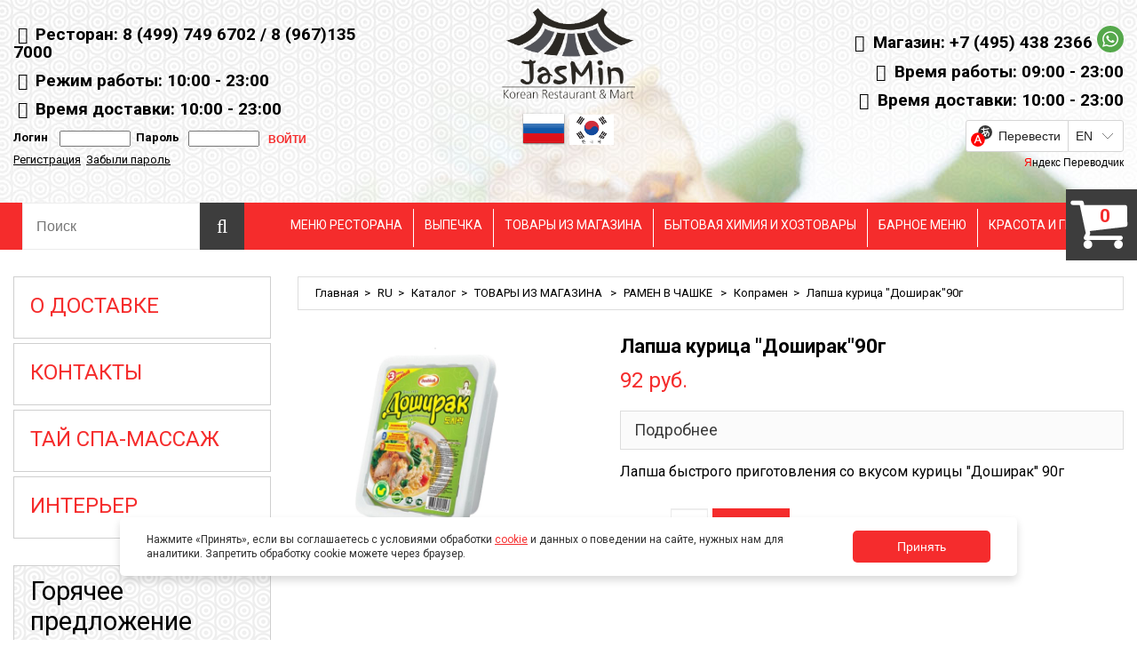

--- FILE ---
content_type: text/html; charset=UTF-8
request_url: https://www.jasmin-cafe.ru/katalog/k-mart/lapsha-3/kopramen/lapsha-doshirak-kurica-90gr
body_size: 10047
content:
<!DOCTYPE html>
<html lang="ru">
	<head>
	<meta charset="utf-8">
	<meta name="viewport" content="width=device-width,initial-scale=1.0">
	<title>Корейский ресторан&Магазин&Выпечка</title>
	<meta name="keywords" content="Корейский ресторан&Магазин&Выпечка">
	<meta name="description" content="Корейский ресторан&Магазин&Выпечка">

	<link rel="icon" href="/favicon.ico" type="image/x-icon"/>
	<script type="text/javascript" src="/javascript/jquery-1.10.2.min.js"></script>
	<script src='/javascript/jquery-ui-1.10.4.custom.js'></script>
	<script type="text/javascript" src="/javascript/jquery-migrate-1.2.1.min.js"></script>
	<script type="text/javascript" src="/javascript/superfish.js"></script>
	<script type="text/javascript" src="/javascript/scripts.js"></script>
	<link href='//fonts.googleapis.com/css?family=Roboto:400,100,100italic,300,300italic,400italic,500,500italic,700,700italic,900,900italic|Lato:400,100,100italic,300,300italic,400italic,700,700italic,900,900italic&subset=latin,cyrillic' rel='stylesheet' type='text/css'>
	<link rel="stylesheet" type="text/css" href="/styles/font-awesome.css" media="all"/>
	<link rel="stylesheet" type="text/css" href="/styles/jquery.bxslider.css" media="all"/>
	<link rel="stylesheet" type="text/css" href="/styles/photoswipe.css" media="all"/>
	<link rel="stylesheet" type="text/css" href="/styles/bootstrap.css" media="all"/>
	<link rel="stylesheet" type="text/css" href="/styles/extra_style.css" media="all"/>
	<link rel="stylesheet" type="text/css" href="/styles/styles.css" media="all"/>
	<link rel="stylesheet" type="text/css" href="/styles/responsive.css" media="all"/>
	<link rel="stylesheet" type="text/css" href="/styles/superfish.css" media="all"/>
	<link rel="stylesheet" type="text/css" href="/styles/camera.css" media="all"/>
	<link rel="stylesheet" type="text/css" href="/styles/jquery.fancybox.css" media="all"/>
	<link rel="stylesheet" type="text/css" href="/styles/widgets.css" media="all"/>
	<link rel="stylesheet" type="text/css" href="/styles/cloud-zoom.css" media="all"/>
	<link rel="stylesheet" type="text/css" href="/styles/catalogsale.css" media="all"/>
	<link rel="stylesheet" type="text/css" href="/styles/print.css" media="print"/>
	<script src='/javascript/ultimate.js'></script>
	<script src='/javascript/main.js'></script>
	<script type="text/javascript" src="/javascript/jquery.fancybox.js"></script>
	<script type="text/javascript" src="/javascript/prototype.js"></script>
	<script type="text/javascript" src="/javascript/ccard.js"></script>
	<script type="text/javascript" src="/javascript/validation.js"></script>
	<script type="text/javascript" src="/javascript/builder.js"></script>
	<script type="text/javascript" src="/javascript/effects.js"></script>
	<script type="text/javascript" src="/javascript/dragdrop.js"></script>
	<script type="text/javascript" src="/javascript/controls.js"></script>
	<script type="text/javascript" src="/javascript/slider.js"></script>
	<script type="text/javascript" src="/javascript/js.js"></script>
	<script type="text/javascript" src="/javascript/form.js"></script>
	<script type="text/javascript" src="/javascript/translate.js"></script>
	<script type="text/javascript" src="/javascript/cookies.js"></script>
	<script type="text/javascript" src="/javascript/jquery.cookie.js"></script>
	<script type="text/javascript" src="/javascript/cloud-zoom.1.0.2.js"></script>
	<script type="text/javascript" src="/javascript/jquery.easing.1.3.js"></script>
	<script type="text/javascript" src="/javascript/jquery.mobile.customized.min.js"></script>
	<script type="text/javascript" src="/javascript/bootstrap.js"></script>
	<script type="text/javascript" src="/javascript/jquery.carouFredSel-6.2.1.js"></script>
	<script type="text/javascript" src="/javascript/jquery.touchSwipe.js"></script>
	<script type="text/javascript" src="/javascript/jquery.bxslider.min.js"></script>
	<script type="text/javascript" src="/javascript/carousel.js"></script>
</head>
<body class="ps-static">
	<div class="wrapper ps-static en-lang-class">
		<noscript>
			<div class="global-site-notice noscript">
				<div class="notice-inner">
					<p> <strong>JavaScript seems to be disabled in your browser.</strong>
						<br/>
						You must have JavaScript enabled in your browser to utilize the functionality of this website.
					</p>
				</div>
			</div>
		</noscript>
		<div class="page">
			<div class="shadow"></div>
			<div class="swipe-left"></div>
			<div class="header-container">
				<div class="container">
					<div class="row">
						<div class="col-xs-12">
							<div class="header">
								<div class="row">
									<div class="col-xs-4">
										<div class="left_head">
											<p class="welcome-msg">
												<i class="fa fa-mobile"></i> Ресторан: 8 (499) 749 6702 
/ 8 (967)135 7000
 


											</p>
											<p class="welcome-msg">
												<i class="fa fa-clock-o"></i>  Режим работы: 10:00 - 23:00
											</p>
											<p class="welcome-msg">
												<i class="fa fa-truck"></i> Время доставки: 10:00 - 23:00
											</p>
											
											<p class="welcome-msg"><div id="login-form">
		<form action="/registraciya/login" method="post">
		<table border="0" class="user-s">
			<tr>
				<td><label for="auth-user"> Логин</label> <input id="auth-user" type="text" class="pl" name="data[User][username]" /></td>
                <td><label for="auth-pass">&nbsp;&nbsp;Пароль</label><input id="auth-pass" type="password" class="pl" name="data[User][password]" /></td>
                <td><input type="submit" value="Войти" style="float:right;" /></td>
            </tr>
            <tr class="under">
                <td colspan="3">
               		 <a href="/registraciya" >Регистрация</a>&nbsp;&nbsp;<a href="/registraciya/password">Забыли пароль</a>
                </td> 
            </tr>
		</table>
	</form>
	</div></p>
											
										</div>
									</div>
									<div class="col-xs-12 col-sm-4">
										<h1 class="logo">
																						<a href="/">
																																				<img src="/images/jasmin-logo.png" width="150" alt="" title="">
											</a>
											<div class="lang">
												<a href="/?lang=ru" class="link link--lang">
													<img src="/images/flag-ru.png" alt="Rus" class="img img--lang">
												</a>
												<a href="/?lang=cor" class="link link--lang">
													<img style="    height: 34px; position: relative; top: 8px;" src="/images/flag.jpeg" alt="Eng" class="img img--lang">
												</a>
											</div>
										</h1>
									</div>
									<div class="col-xs-4">
										<div class="left_head align">
											<p class="welcome-msg">
												<i class="fa fa-mobile"></i> Магазин: +7 (495) 438 2366
 
												<a class="btn-circle" target="_blank" href="https://wa.me/+79671357000"><svg xmlns="http://www.w3.org/2000/svg" height="1em" viewBox="0 0 448 512" fill="#fff"><!--! Font Awesome Free 6.4.2 by @fontawesome - https://fontawesome.com License - https://fontawesome.com/license (Commercial License) Copyright 2023 Fonticons, Inc. --><path d="M380.9 97.1C339 55.1 283.2 32 223.9 32c-122.4 0-222 99.6-222 222 0 39.1 10.2 77.3 29.6 111L0 480l117.7-30.9c32.4 17.7 68.9 27 106.1 27h.1c122.3 0 224.1-99.6 224.1-222 0-59.3-25.2-115-67.1-157zm-157 341.6c-33.2 0-65.7-8.9-94-25.7l-6.7-4-69.8 18.3L72 359.2l-4.4-7c-18.5-29.4-28.2-63.3-28.2-98.2 0-101.7 82.8-184.5 184.6-184.5 49.3 0 95.6 19.2 130.4 54.1 34.8 34.9 56.2 81.2 56.1 130.5 0 101.8-84.9 184.6-186.6 184.6zm101.2-138.2c-5.5-2.8-32.8-16.2-37.9-18-5.1-1.9-8.8-2.8-12.5 2.8-3.7 5.6-14.3 18-17.6 21.8-3.2 3.7-6.5 4.2-12 1.4-32.6-16.3-54-29.1-75.5-66-5.7-9.8 5.7-9.1 16.3-30.3 1.8-3.7.9-6.9-.5-9.7-1.4-2.8-12.5-30.1-17.1-41.2-4.5-10.8-9.1-9.3-12.5-9.5-3.2-.2-6.9-.2-10.6-.2-3.7 0-9.7 1.4-14.8 6.9-5.1 5.6-19.4 19-19.4 46.3 0 27.3 19.9 53.7 22.6 57.4 2.8 3.7 39.1 59.7 94.8 83.8 35.2 15.2 49 16.5 66.6 13.9 10.7-1.6 32.8-13.4 37.4-26.4 4.6-13 4.6-24.1 3.2-26.4-1.3-2.5-5-3.9-10.5-6.6z"/></svg></a>
											</p>
											<p class="welcome-msg">
												<i class="fa fa-clock-o"></i> Время работы: 09:00 - 23:00
											</p>
											<p class="welcome-msg">
												<i class="fa fa-truck"></i> Время доставки: 10:00 - 23:00
											</p>
										</div>
										<div id="ytWidget" style="width: 100%;float: left;text-align: right;"></div>
										<script src="https://translate.yandex.net/website-widget/v1/widget.js?widgetId=ytWidget&pageLang=ru&widgetTheme=light&autoMode=false" type="text/javascript"></script>
									</div>
								</div>
								<div class="clear"></div>
							</div>
						</div>
					</div>
					<div class="clear"></div>
				</div>
			</div>
			<div class="top-container">
				<div class="container">
					<div class="row">
						<div class="col-xs-12">
							<div class="top_block">
								<a href="/cart">
								<div class="block-cart-header">
									<div class="block-content">
										<div class="empty">
											<div class="count_item">0</div>
										</div>
										<p class="mini-cart">
											<strong>1</strong>
										</p>
									</div>
								</div>
								</a>
								
	<ul id="top-menu" class="links">
									<li>
					<a href="/katalog/menyu">
                                                     МЕНЮ РЕСТОРАНА
                                            </a>
											<ul>
															<li>
									<a href="/katalog/menyu/firmennye-blyuda-">
                                                                                    ФИРМЕННЫЕ БЛЮДА
                                                                            </a>
								</li>
															<li>
									<a href="/katalog/menyu/tokpoki">
                                                                                    ТОКПОКИ
                                                                            </a>
								</li>
															<li>
									<a href="/katalog/menyu/lapsha-">
                                                                                    ЛАПША
                                                                            </a>
								</li>
															<li>
									<a href="/katalog/menyu/kombo-chiken">
                                                                                    ЧИКЕН
                                                                            </a>
								</li>
															<li>
									<a href="/katalog/menyu/new-doshirak">
                                                                                    ДОШИРАК (ЧОНСИК)
                                                                            </a>
								</li>
															<li>
									<a href="/katalog/menyu/rolly">
                                                                                    КИМПАБ_РОЛЛЫ
                                                                            </a>
								</li>
															<li>
									<a href="/katalog/menyu/zakuski-">
                                                                                    ЗАКУСКИ
                                                                            </a>
								</li>
															<li>
									<a href="/katalog/menyu/pelmeni-3">
                                                                                    ПЕЛЬМЕНИ
                                                                            </a>
								</li>
															<li>
									<a href="/katalog/menyu/myaso-">
                                                                                    МЯСНОЕ МЕНЮ
                                                                            </a>
								</li>
															<li>
									<a href="/katalog/menyu/supy-">
                                                                                    СУПЫ
                                                                            </a>
								</li>
															<li>
									<a href="/katalog/menyu/blyuda-bolshoj-porciej-">
                                                                                    БЛЮДА БОЛЬШОЙ ПОРЦИЕЙ 
                                                                            </a>
								</li>
															<li>
									<a href="/katalog/menyu/shabu-shabu-xogo">
                                                                                    БАРБЕКЮ
                                                                            </a>
								</li>
															<li>
									<a href="/katalog/menyu/desert-1-v-azii-bingsu">
                                                                                    ДЕСЕРТ №1 В АЗИИ "BINGSU" 
                                                                            </a>
								</li>
															<li>
									<a href="/katalog/menyu/napitki-soki">
                                                                                    ДОМАШНИЕ ЛИМОНАДЫ
                                                                            </a>
								</li>
															<li>
									<a href="/katalog/menyu/vtorye-">
                                                                                    ВТОРЫЕ БЛЮДА
                                                                            </a>
								</li>
															<li>
									<a href="/katalog/menyu/rybnoe-menyu-">
                                                                                    РЫБА_МОРЕПРОДУКТЫ
                                                                            </a>
								</li>
													</ul>
									</li>
												<li>
					<a href="/katalog/vypechka">
                                                     ВЫПЕЧКА
                                            </a>
											<ul>
															<li>
									<a href="/katalog/vypechka/bulochki">
                                                                                    БУЛОЧКИ
                                                                            </a>
								</li>
															<li>
									<a href="/katalog/vypechka/tort">
                                                                                    ТОРТЫ 
                                                                            </a>
								</li>
															<li>
									<a href="/katalog/vypechka/novaya-produkciya">
                                                                                    ИЗДЕЛИЯ ИЗ РИСА (ТОК) 
                                                                            </a>
								</li>
															<li>
									<a href="/katalog/vypechka/xleb">
                                                                                    ХЛЕБ 
                                                                            </a>
								</li>
													</ul>
									</li>
												<li>
					<a href="/katalog/k-mart">
                                                     ТОВАРЫ ИЗ МАГАЗИНА 
                                            </a>
											<ul>
															<li>
									<a href="/katalog/k-mart/konditerskie-izdeliya">
                                                                                     КОНДИТЕРСКИЕ ИЗДЕЛИЯ 
                                                                            </a>
								</li>
															<li>
									<a href="/katalog/k-mart/myasnaya-produkciya">
                                                                                     МЯСО / КОЛБАСА
                                                                            </a>
								</li>
															<li>
									<a href="/katalog/k-mart/chmpsysnyekipop-korn">
                                                                                     ЧИПСЫ / СНЭКИ
                                                                            </a>
								</li>
															<li>
									<a href="/katalog/k-mart/morozhenoe-ice-cream">
                                                                                     МОРОЖЕНОЕ
                                                                            </a>
								</li>
															<li>
									<a href="/katalog/k-mart/napitki-5">
                                                                                     НАПИТКИ
                                                                            </a>
								</li>
															<li>
									<a href="/katalog/k-mart/lapsha-3">
                                                                                     РАМЕН В ЧАШКЕ 
                                                                            </a>
								</li>
															<li>
									<a href="/katalog/k-mart/ramen">
                                                                                     РАМЕН В ПАЧКЕ 
                                                                            </a>
								</li>
															<li>
									<a href="/katalog/k-mart/marinady">
                                                                                     КИМЧИ & ПАНЧАН (Корейские салаты) 
                                                                            </a>
								</li>
															<li>
									<a href="/katalog/k-mart/ovoshhi-frukty">
                                                                                     ОВОЩИ / ФРУКТЫ / ТОФУ / ЗЕЛЕНЬ  
                                                                            </a>
								</li>
															<li>
									<a href="/katalog/k-mart/oden">
                                                                                     РЫБА / МОРЕПРОДУКТЫ
                                                                            </a>
								</li>
															<li>
									<a href="/katalog/k-mart/prochee-2">
                                                                                     ГОТОВАЯ ПРОДУКЦИЯ
                                                                            </a>
								</li>
															<li>
									<a href="/katalog/k-mart/konservirovannaya-produkciya-">
                                                                                     КОНСЕРВИРОВАННАЯ ПРОДУКЦИЯ
                                                                            </a>
								</li>
															<li>
									<a href="/katalog/k-mart/ris-i-risovaya-produkciya">
                                                                                     РИС / КРУПЫ / ЛАПША
                                                                            </a>
								</li>
															<li>
									<a href="/katalog/k-mart/sousy-pasty">
                                                                                     СОУСЫ / ПАСТЫ
                                                                            </a>
								</li>
															<li>
									<a href="/katalog/k-mart/kraxmalpanirovkaklyar">
                                                                                     МУКА / КЛЯР / ПРИПРАВЫ
                                                                            </a>
								</li>
															<li>
									<a href="/katalog/k-mart/kunzhutnoe-maslo">
                                                                                     МАСЛО / СИРОПЫ
                                                                            </a>
								</li>
															<li>
									<a href="/katalog/k-mart/moreprodukty-">
                                                                                     МОРСКАЯ КАПУСТА
                                                                            </a>
								</li>
															<li>
									<a href="/katalog/k-mart/chaj">
                                                                                     ЧАЙ / КОФЕ
                                                                            </a>
								</li>
															<li>
									<a href="/katalog/k-mart/molochnaya-produkciya-morozhenoe">
                                                                                     МОЛОКО / ЯЙЦА
                                                                            </a>
								</li>
													</ul>
									</li>
												<li>
					<a href="/katalog/tovary-dlya-zashhity-ot-covid-19">
                                                     БЫТОВАЯ ХИМИЯ И ХОЗТОВАРЫ
                                            </a>
											<ul>
															<li>
									<a href="/katalog/tovary-dlya-zashhity-ot-covid-19/sredstvo-dlya-posudy">
                                                                                    СРЕДСТВА ДЛЯ ОДЕЖДЫ
                                                                            </a>
								</li>
															<li>
									<a href="/katalog/tovary-dlya-zashhity-ot-covid-19/gubki-i-tryapki">
                                                                                    БЫТОВАЯ ТЕХНИКА И ПОСУДЫ
                                                                            </a>
								</li>
															<li>
									<a href="/katalog/tovary-dlya-zashhity-ot-covid-19/vata-salfetki">
                                                                                    САЛФЕТКИ И БУМАГИ
                                                                            </a>
								</li>
															<li>
									<a href="/katalog/tovary-dlya-zashhity-ot-covid-19/tovary-dlya-doma">
                                                                                    КУХОННЫЕ ПРИНАДЛЕЖНОСТИ
                                                                            </a>
								</li>
													</ul>
									</li>
												<li>
					<a href="/katalog/barnoe-menyu">
                                                     БАРНОЕ МЕНЮ
                                            </a>
											<ul>
															<li>
									<a href="/katalog/barnoe-menyu/xolodnye-napitki">
                                                                                    Холодные напитки
                                                                            </a>
								</li>
															<li>
									<a href="/katalog/barnoe-menyu/chaj-kofe">
                                                                                    Чай / Кофе
                                                                            </a>
								</li>
															<li>
									<a href="/katalog/barnoe-menyu/pivo">
                                                                                    Пиво
                                                                            </a>
								</li>
															<li>
									<a href="/katalog/barnoe-menyu/krepkij-alkkogol">
                                                                                    Крепкий алкоголь
                                                                            </a>
								</li>
															<li>
									<a href="/katalog/barnoe-menyu/vinnye-napitki">
                                                                                    Вино / Шампанское
                                                                            </a>
								</li>
															<li>
									<a href="/katalog/barnoe-menyu/vypechka-2">
                                                                                    ДЕСЕРТЫ
                                                                            </a>
								</li>
															<li>
									<a href="/katalog/barnoe-menyu/molochnye-koktejli">
                                                                                    Молочные Коктейли
                                                                            </a>
								</li>
													</ul>
									</li>
												<li>
					<a href="/katalog/maski-i-krema-2">
                                                     КРАСОТА И ГИГЕНА
                                            </a>
											<ul>
															<li>
									<a href="/katalog/maski-i-krema-2/gigiena">
                                                                                    ЛИЧНАЯ ГИГИЕНА
                                                                            </a>
								</li>
															<li>
									<a href="/katalog/maski-i-krema-2/zubnye-pasty">
                                                                                    УХОД ЗА ПОЛОСТЬЮ РТА
                                                                            </a>
								</li>
															<li>
									<a href="/katalog/maski-i-krema-2/uxod-za-telom">
                                                                                    УХОД ЗА ТЕЛОМ
                                                                            </a>
								</li>
															<li>
									<a href="/katalog/maski-i-krema-2/zubnye-shhetki">
                                                                                    УХОД ЗА ВОЛОСАМИ
                                                                            </a>
								</li>
															<li>
									<a href="/katalog/maski-i-krema-2/maski-">
                                                                                    МАСКИ ДЛЯ ЛИЦА
                                                                            </a>
								</li>
													</ul>
									</li>
						</ul>
							</div>
						</div>
					</div>
					<div class="clear"></div>
				</div>
			</div>
						<div class="main-container col2-left-layout">
				<div class="container">
					<div class="row">
						<div class="col-xs-12">
							<div class="main">
								<div class="row">
									<div class="col-left sidebar col-xs-12 col-sm-3">
	<div class="block-side-nav">
		<div class="block-title">
			<form id="search_mini_form" method="get" action="/poisk">
				<div class="form-search">
					<label for="search">Поиск:</label>
					<input class="input-text" type="text" id="search_query_top" name="query" placeholder="Поиск" value="" />
					<button type="submit" name="submit_search" class="button">
						<strong><i class="fa fa-search"></i></strong>
					</button>
				</div>
			</form>
		</div>
		<div class="block-content catalog-menu-desktop">
            	           
            								
	<ul class="sf-menu-phone2">
				<li class="level1 nav-1 
			 first 						level-top ">
				
			<a href="/about" class="level-top">
				<span>О ДОСТАВКЕ</span>
			</a>
			
					</li>
				<li class="level2 nav-1 
									level-top ">
				
			<a href="/contacts" class="level-top">
				<span>КОНТАКТЫ</span>
			</a>
			
					</li>
				<li class="level3 nav-1 
									level-top ">
				
			<a href="/novosti" class="level-top">
				<span>ТАЙ СПА-МАССАЖ</span>
			</a>
			
					</li>
				<li class="level4 nav-1 
			 last 						level-top ">
				
			<a href="/galereya" class="level-top">
				<span>ИНТЕРЬЕР</span>
			</a>
			
					</li>
			</ul>
		</div>
		<div class="block-content catalog-menu-mobile">
			
								
	<ul class="sf-menu-phone2">
				<li class="level1 nav-1 
			 first 						level-top  parent">
				
			<a href="/katalog/menyu" class="level-top">
				<span>
                                            МЕНЮ РЕСТОРАНА
                                    </span>
			</a>
			
											<ul class="level0">
										<li class="level0 nav-1-1 first  						">
						<a href="/katalog/menyu/firmennye-blyuda-">
							<span>
                                                                    ФИРМЕННЫЕ БЛЮДА
                                                            </span>
						</a>
					</li>
										<li class="level0 nav-1-2 						">
						<a href="/katalog/menyu/tokpoki">
							<span>
                                                                    ТОКПОКИ
                                                            </span>
						</a>
					</li>
										<li class="level0 nav-1-3 						">
						<a href="/katalog/menyu/lapsha-">
							<span>
                                                                    ЛАПША
                                                            </span>
						</a>
					</li>
										<li class="level0 nav-1-4 						">
						<a href="/katalog/menyu/kombo-chiken">
							<span>
                                                                    ЧИКЕН
                                                            </span>
						</a>
					</li>
										<li class="level0 nav-1-5 						">
						<a href="/katalog/menyu/new-doshirak">
							<span>
                                                                    ДОШИРАК (ЧОНСИК)
                                                            </span>
						</a>
					</li>
										<li class="level0 nav-1-6 						">
						<a href="/katalog/menyu/rolly">
							<span>
                                                                    КИМПАБ_РОЛЛЫ
                                                            </span>
						</a>
					</li>
										<li class="level0 nav-1-7 						">
						<a href="/katalog/menyu/zakuski-">
							<span>
                                                                    ЗАКУСКИ
                                                            </span>
						</a>
					</li>
										<li class="level0 nav-1-8 						">
						<a href="/katalog/menyu/pelmeni-3">
							<span>
                                                                    ПЕЛЬМЕНИ
                                                            </span>
						</a>
					</li>
										<li class="level0 nav-1-9 						">
						<a href="/katalog/menyu/myaso-">
							<span>
                                                                    МЯСНОЕ МЕНЮ
                                                            </span>
						</a>
					</li>
										<li class="level0 nav-1-10 						">
						<a href="/katalog/menyu/supy-">
							<span>
                                                                    СУПЫ
                                                            </span>
						</a>
					</li>
										<li class="level0 nav-1-11 						">
						<a href="/katalog/menyu/blyuda-bolshoj-porciej-">
							<span>
                                                                    БЛЮДА БОЛЬШОЙ ПОРЦИЕЙ 
                                                            </span>
						</a>
					</li>
										<li class="level0 nav-1-12 						">
						<a href="/katalog/menyu/shabu-shabu-xogo">
							<span>
                                                                    БАРБЕКЮ
                                                            </span>
						</a>
					</li>
										<li class="level0 nav-1-13 						">
						<a href="/katalog/menyu/desert-1-v-azii-bingsu">
							<span>
                                                                    ДЕСЕРТ №1 В АЗИИ "BINGSU" 
                                                            </span>
						</a>
					</li>
										<li class="level0 nav-1-14 						">
						<a href="/katalog/menyu/napitki-soki">
							<span>
                                                                    ДОМАШНИЕ ЛИМОНАДЫ
                                                            </span>
						</a>
					</li>
										<li class="level0 nav-1-15 						">
						<a href="/katalog/menyu/vtorye-">
							<span>
                                                                    ВТОРЫЕ БЛЮДА
                                                            </span>
						</a>
					</li>
										<li class="level0 nav-1-16 last 						">
						<a href="/katalog/menyu/rybnoe-menyu-">
							<span>
                                                                    РЫБА_МОРЕПРОДУКТЫ
                                                            </span>
						</a>
					</li>
									</ul>
					</li>
				<li class="level3 nav-1 
									level-top  parent">
				
			<a href="/katalog/vypechka" class="level-top">
				<span>
                                            ВЫПЕЧКА
                                    </span>
			</a>
			
											<ul class="level0">
										<li class="level0 nav-1-1 first  						">
						<a href="/katalog/vypechka/bulochki">
							<span>
                                                                    БУЛОЧКИ
                                                            </span>
						</a>
					</li>
										<li class="level0 nav-1-2 						">
						<a href="/katalog/vypechka/tort">
							<span>
                                                                    ТОРТЫ 
                                                            </span>
						</a>
					</li>
										<li class="level0 nav-1-3 						">
						<a href="/katalog/vypechka/novaya-produkciya">
							<span>
                                                                    ИЗДЕЛИЯ ИЗ РИСА (ТОК) 
                                                            </span>
						</a>
					</li>
										<li class="level0 nav-1-4 last 						">
						<a href="/katalog/vypechka/xleb">
							<span>
                                                                    ХЛЕБ 
                                                            </span>
						</a>
					</li>
									</ul>
					</li>
				<li class="level4 nav-1 
						 active 			level-top  parent">
				
			<a href="/katalog/k-mart" class="level-top">
				<span>
                                            ТОВАРЫ ИЗ МАГАЗИНА 
                                    </span>
			</a>
			
											<ul class="level0">
										<li class="level0 nav-1-1 first  						">
						<a href="/katalog/k-mart/konditerskie-izdeliya">
							<span>
                                                                    КОНДИТЕРСКИЕ ИЗДЕЛИЯ 
                                                            </span>
						</a>
					</li>
										<li class="level0 nav-1-2 						">
						<a href="/katalog/k-mart/myasnaya-produkciya">
							<span>
                                                                    МЯСО / КОЛБАСА
                                                            </span>
						</a>
					</li>
										<li class="level0 nav-1-3 						">
						<a href="/katalog/k-mart/chmpsysnyekipop-korn">
							<span>
                                                                    ЧИПСЫ / СНЭКИ
                                                            </span>
						</a>
					</li>
										<li class="level0 nav-1-4 						">
						<a href="/katalog/k-mart/morozhenoe-ice-cream">
							<span>
                                                                    МОРОЖЕНОЕ
                                                            </span>
						</a>
					</li>
										<li class="level0 nav-1-5 						">
						<a href="/katalog/k-mart/napitki-5">
							<span>
                                                                    НАПИТКИ
                                                            </span>
						</a>
					</li>
										<li class="level0 nav-1-6 						">
						<a href="/katalog/k-mart/lapsha-3">
							<span>
                                                                    РАМЕН В ЧАШКЕ 
                                                            </span>
						</a>
					</li>
										<li class="level0 nav-1-7 						">
						<a href="/katalog/k-mart/ramen">
							<span>
                                                                    РАМЕН В ПАЧКЕ 
                                                            </span>
						</a>
					</li>
										<li class="level0 nav-1-8 						">
						<a href="/katalog/k-mart/marinady">
							<span>
                                                                    КИМЧИ & ПАНЧАН (Корейские салаты) 
                                                            </span>
						</a>
					</li>
										<li class="level0 nav-1-9 						">
						<a href="/katalog/k-mart/ovoshhi-frukty">
							<span>
                                                                    ОВОЩИ / ФРУКТЫ / ТОФУ / ЗЕЛЕНЬ  
                                                            </span>
						</a>
					</li>
										<li class="level0 nav-1-10 						">
						<a href="/katalog/k-mart/oden">
							<span>
                                                                    РЫБА / МОРЕПРОДУКТЫ
                                                            </span>
						</a>
					</li>
										<li class="level0 nav-1-11 						">
						<a href="/katalog/k-mart/prochee-2">
							<span>
                                                                    ГОТОВАЯ ПРОДУКЦИЯ
                                                            </span>
						</a>
					</li>
										<li class="level0 nav-1-12 						">
						<a href="/katalog/k-mart/konservirovannaya-produkciya-">
							<span>
                                                                    КОНСЕРВИРОВАННАЯ ПРОДУКЦИЯ
                                                            </span>
						</a>
					</li>
										<li class="level0 nav-1-13 						">
						<a href="/katalog/k-mart/ris-i-risovaya-produkciya">
							<span>
                                                                    РИС / КРУПЫ / ЛАПША
                                                            </span>
						</a>
					</li>
										<li class="level0 nav-1-14 						">
						<a href="/katalog/k-mart/sousy-pasty">
							<span>
                                                                    СОУСЫ / ПАСТЫ
                                                            </span>
						</a>
					</li>
										<li class="level0 nav-1-15 						">
						<a href="/katalog/k-mart/kraxmalpanirovkaklyar">
							<span>
                                                                    МУКА / КЛЯР / ПРИПРАВЫ
                                                            </span>
						</a>
					</li>
										<li class="level0 nav-1-16 						">
						<a href="/katalog/k-mart/kunzhutnoe-maslo">
							<span>
                                                                    МАСЛО / СИРОПЫ
                                                            </span>
						</a>
					</li>
										<li class="level0 nav-1-17 						">
						<a href="/katalog/k-mart/moreprodukty-">
							<span>
                                                                    МОРСКАЯ КАПУСТА
                                                            </span>
						</a>
					</li>
										<li class="level0 nav-1-18 						">
						<a href="/katalog/k-mart/chaj">
							<span>
                                                                    ЧАЙ / КОФЕ
                                                            </span>
						</a>
					</li>
										<li class="level0 nav-1-19 last 						">
						<a href="/katalog/k-mart/molochnaya-produkciya-morozhenoe">
							<span>
                                                                    МОЛОКО / ЯЙЦА
                                                            </span>
						</a>
					</li>
									</ul>
					</li>
				<li class="level5 nav-1 
									level-top  parent">
				
			<a href="/katalog/tovary-dlya-zashhity-ot-covid-19" class="level-top">
				<span>
                                            БЫТОВАЯ ХИМИЯ И ХОЗТОВАРЫ
                                    </span>
			</a>
			
											<ul class="level0">
										<li class="level0 nav-1-1 first  						">
						<a href="/katalog/tovary-dlya-zashhity-ot-covid-19/sredstvo-dlya-posudy">
							<span>
                                                                    СРЕДСТВА ДЛЯ ОДЕЖДЫ
                                                            </span>
						</a>
					</li>
										<li class="level0 nav-1-2 						">
						<a href="/katalog/tovary-dlya-zashhity-ot-covid-19/gubki-i-tryapki">
							<span>
                                                                    БЫТОВАЯ ТЕХНИКА И ПОСУДЫ
                                                            </span>
						</a>
					</li>
										<li class="level0 nav-1-3 						">
						<a href="/katalog/tovary-dlya-zashhity-ot-covid-19/vata-salfetki">
							<span>
                                                                    САЛФЕТКИ И БУМАГИ
                                                            </span>
						</a>
					</li>
										<li class="level0 nav-1-4 last 						">
						<a href="/katalog/tovary-dlya-zashhity-ot-covid-19/tovary-dlya-doma">
							<span>
                                                                    КУХОННЫЕ ПРИНАДЛЕЖНОСТИ
                                                            </span>
						</a>
					</li>
									</ul>
					</li>
				<li class="level6 nav-1 
									level-top  parent">
				
			<a href="/katalog/barnoe-menyu" class="level-top">
				<span>
                                            БАРНОЕ МЕНЮ
                                    </span>
			</a>
			
											<ul class="level0">
										<li class="level0 nav-1-1 first  						">
						<a href="/katalog/barnoe-menyu/xolodnye-napitki">
							<span>
                                                                    Холодные напитки
                                                            </span>
						</a>
					</li>
										<li class="level0 nav-1-2 						">
						<a href="/katalog/barnoe-menyu/chaj-kofe">
							<span>
                                                                    Чай / Кофе
                                                            </span>
						</a>
					</li>
										<li class="level0 nav-1-3 						">
						<a href="/katalog/barnoe-menyu/pivo">
							<span>
                                                                    Пиво
                                                            </span>
						</a>
					</li>
										<li class="level0 nav-1-4 						">
						<a href="/katalog/barnoe-menyu/krepkij-alkkogol">
							<span>
                                                                    Крепкий алкоголь
                                                            </span>
						</a>
					</li>
										<li class="level0 nav-1-5 						">
						<a href="/katalog/barnoe-menyu/vinnye-napitki">
							<span>
                                                                    Вино / Шампанское
                                                            </span>
						</a>
					</li>
										<li class="level0 nav-1-6 						">
						<a href="/katalog/barnoe-menyu/vypechka-2">
							<span>
                                                                    ДЕСЕРТЫ
                                                            </span>
						</a>
					</li>
										<li class="level0 nav-1-7 last 						">
						<a href="/katalog/barnoe-menyu/molochnye-koktejli">
							<span>
                                                                    Молочные Коктейли
                                                            </span>
						</a>
					</li>
									</ul>
					</li>
				<li class="level7 nav-1 
									level-top  parent">
				
			<a href="/katalog/maski-i-krema-2" class="level-top">
				<span>
                                            КРАСОТА И ГИГЕНА
                                    </span>
			</a>
			
											<ul class="level0">
										<li class="level0 nav-1-1 first  						">
						<a href="/katalog/maski-i-krema-2/gigiena">
							<span>
                                                                    ЛИЧНАЯ ГИГИЕНА
                                                            </span>
						</a>
					</li>
										<li class="level0 nav-1-2 						">
						<a href="/katalog/maski-i-krema-2/zubnye-pasty">
							<span>
                                                                    УХОД ЗА ПОЛОСТЬЮ РТА
                                                            </span>
						</a>
					</li>
										<li class="level0 nav-1-3 						">
						<a href="/katalog/maski-i-krema-2/uxod-za-telom">
							<span>
                                                                    УХОД ЗА ТЕЛОМ
                                                            </span>
						</a>
					</li>
										<li class="level0 nav-1-4 						">
						<a href="/katalog/maski-i-krema-2/zubnye-shhetki">
							<span>
                                                                    УХОД ЗА ВОЛОСАМИ
                                                            </span>
						</a>
					</li>
										<li class="level0 nav-1-5 last 						">
						<a href="/katalog/maski-i-krema-2/maski-">
							<span>
                                                                    МАСКИ ДЛЯ ЛИЦА
                                                            </span>
						</a>
					</li>
									</ul>
					</li>
			</ul>
		</div>
	</div>
	
		<div class="banner_side">
		<div class="ban_img">
			<a href="https://http://jasmin-cafe.ru/galereya/menyu"><img src="https://www.jasmin-cafe.ru/images/b/000/000002/179-j3zjhhffcubf3u2lbrmakcxexvkv1egt.jpg" alt="" /></a>
		</div>
		<div class="ban_wrap">
			<h2>Обеды</h2>
			<p></p>
		</div>
	</div>
		
	<div class="block block-specials">
		<div class="block-title">
			<strong>Горячее предложение</strong>
		</div>
	
	</div>
</div>									<div class="col-main col-xs-12 col-sm-9">
										<div class="padding-s">
											<div class="breadcrumbs">
	<ul>
    <li class="home">
        <a href="/">Главная</a><span>&gt;</span>
    </li>
    
    
                        <li><a href="/">RU</a><span>&gt;</span></li>
         
                        <li><a href="/katalog">Каталог</a><span>&gt;</span></li>
         
                        <li><a href="/katalog/k-mart">ТОВАРЫ ИЗ МАГАЗИНА </a><span>&gt;</span></li>
         
                        <li><a href="/katalog/k-mart/lapsha-3">РАМЕН В ЧАШКЕ </a><span>&gt;</span></li>
         
                        <li><a href="/katalog/k-mart/lapsha-3/kopramen">Копрамен</a><span>&gt;</span></li>
         
                        <li><strong>Лапша курица "Доширак"90г</strong></li>
         
    </ul>
</div>
<div id="messages_product_view"></div>
<div class="product-view">
	<div class="product-essential">
		<form action="" method="post" id="product_addtocart_form">
			<input name="form_key" type="hidden" value="7VQS9AyMMyCapnn0">
			<div class="no-display">
				<input type="hidden" name="product" value="19">
				<input type="hidden" name="related_product" id="related-products-field" value=""></div>
			<div class="product-img-box">
				<div class="product-box-customs">
					<p class="product-image">
						<div id="wrap" style="top:0px;z-index:99;position:relative;">
							<a href="/images/product/001/001154/970-kurica-2.jpg" class="fancybox" id="zoom1" style="position: relative; display: block;">
								<img class="big" src="/images/product/001/001154/970-kurica-2.jpg" alt="" style="display: block; width: 100%;" title='Лапша курица "Доширак"90г'></a>
						</div>
						<span></span>
					</p>
					<div class="more-views">
						<h2>More Views</h2>
						<div class="container-slider">
																				</div>
					</div>
				</div>
			</div>
			<div class="product-shop">
				<div class="product-name">
                    
					<h1>
                                                    Лапша курица "Доширак"90г
                                            </h1>
				</div>
				<div class="price-box">
					<span class="regular-price" id="product-price-19">
						<span class="price">92&nbsp;руб.</span>
						                            <span></span>
                        						
					</span>

				</div>

				<div class="clear"></div>
				<div class="short-description">
															<h2>Подробнее</h2>
					<div class="std"><p><span style="font-size: 16px;">Лапша быстрого приготовления со вкусом курицы "Доширак" 90г<br /></span></p></div>
									</div>
				<div class="clear"></div>

                				<div class="add-to-box">
					<div class="add-to-cart">
						<div class="qty-block">
							<label for="qty">Кол-во:</label>
							<input type="text" class="inputboxquantity input-text qty form-control" size="4" id="quantityProduct1154" value="1"/>
							<span>
																	<a href="/cart/add/1154/1" class="button addtocart tc1154" show=".ic1154" hide=".tc1154" productid="1154" productprice="92.00" >
											<span>В корзину</span>
									</a>
									<a href="/cart" class="button incart ic1154" style="display: none;">
											<span>В корзину</span>
									</a>
															</span>
					</div>
				</div>
			</div>
            			<div class="clearer"></div>
		</form>
	</div>
	<div style='clear:both;'></div>
	</div>

<script type="text/javascript">
	var lifetime = 3600;
	var expireAt = Mage.Cookies.expires;
	if (lifetime > 0) {
		expireAt = new Date();
		expireAt.setTime(expireAt.getTime() + lifetime * 1000);
	}
	Mage.Cookies.set('external_no_cache', 1, expireAt);
</script>

										</div>
									</div>
								</div>
							</div>
						</div>
					</div>
				</div>
			</div>
			<div class="footer-container">
				<div class="container">
					<div class="row">
						<div class="col-xs-12">
							<div class="footer">
								<p id="back-top">
									<a href="#top">
										<span></span>
									</a>
								</p>
								<div class="footer-cols-wrapper">
									

<div class="footer-col">
	<h4>О товарах</h4>
	<div class="footer-col-content">
		<ul>
						<li>
				<a href="/">Главная </a>
			</li>
					</ul>
	</div>
</div>
									

<div class="footer-col">
	<h4>Доставка</h4>
	<div class="footer-col-content">
		<ul>
																			</ul>
	</div>
</div>
									<div class="footer-col">
	<div class="footer-col-content">
			</div>
</div>									<div class="footer-col">
	<div class="footer-col-content">
			</div>
</div>									<div class="footer-col last">
										<h4>Всегда на связи</h4>
										<div class="footer-col-content">
											<div class="socials">
												<div class="soc social1">
													<a href="https://www.facebook.com/jasmin-caferu-784154998360276/?ref=tn_tnmn"> <i class="fa fa-facebook"></i>
														<span>Facebook</span>
													</a>
												</div>
												<div class="soc social2">
													<a href="http://vk.com/id336432307">
														<i class="fa fa-vk"></i>
														<span>Вконтакте</span>
													</a>
												</div>
												<div class="soc params">
													<ul>
														<li><span><strong>Адрес:</strong> ул.Ленинский проспект дом 121/1 корпус 3</span></li>
														<li><span><strong>Телефон:</strong> 8 (499) 749 6702 
/ 8 (967)135 7000
 

</span></li>
														<a class="btn-circle" target="_blank" href="https://wa.me/+79671357000"><svg xmlns="http://www.w3.org/2000/svg" height="1em" viewBox="0 0 448 512" fill="#fff"><!--! Font Awesome Free 6.4.2 by @fontawesome - https://fontawesome.com License - https://fontawesome.com/license (Commercial License) Copyright 2023 Fonticons, Inc. --><path d="M380.9 97.1C339 55.1 283.2 32 223.9 32c-122.4 0-222 99.6-222 222 0 39.1 10.2 77.3 29.6 111L0 480l117.7-30.9c32.4 17.7 68.9 27 106.1 27h.1c122.3 0 224.1-99.6 224.1-222 0-59.3-25.2-115-67.1-157zm-157 341.6c-33.2 0-65.7-8.9-94-25.7l-6.7-4-69.8 18.3L72 359.2l-4.4-7c-18.5-29.4-28.2-63.3-28.2-98.2 0-101.7 82.8-184.5 184.6-184.5 49.3 0 95.6 19.2 130.4 54.1 34.8 34.9 56.2 81.2 56.1 130.5 0 101.8-84.9 184.6-186.6 184.6zm101.2-138.2c-5.5-2.8-32.8-16.2-37.9-18-5.1-1.9-8.8-2.8-12.5 2.8-3.7 5.6-14.3 18-17.6 21.8-3.2 3.7-6.5 4.2-12 1.4-32.6-16.3-54-29.1-75.5-66-5.7-9.8 5.7-9.1 16.3-30.3 1.8-3.7.9-6.9-.5-9.7-1.4-2.8-12.5-30.1-17.1-41.2-4.5-10.8-9.1-9.3-12.5-9.5-3.2-.2-6.9-.2-10.6-.2-3.7 0-9.7 1.4-14.8 6.9-5.1 5.6-19.4 19-19.4 46.3 0 27.3 19.9 53.7 22.6 57.4 2.8 3.7 39.1 59.7 94.8 83.8 35.2 15.2 49 16.5 66.6 13.9 10.7-1.6 32.8-13.4 37.4-26.4 4.6-13 4.6-24.1 3.2-26.4-1.3-2.5-5-3.9-10.5-6.6z"/></svg></a>
														<li><span><strong>Время работы:</strong> Режим работы: 10:00 - 23:00</span></li>
													</ul>
												</div>
											</div>
										</div>
									</div>
									<div class="clear"></div>
								</div>
								<div class="clear"></div>
							</div>
						</div>
					</div>
				</div>

			<div class="container-cookie-message">
				<div class="container-cookies">
				<div class="cookies-message hidden">
					<div class="cookies-text">
					Нажмите «Принять», если вы соглашаетесь с условиями обработки <a class="cookies-link"    href="/privacy"  target="_blank">cookie</a> и данных о поведении на сайте, нужных нам для аналитики. Запретить обработку cookie можете через браузер.
					</div>
					<button class="cookies-button">Принять</button>
				</div>
				</div>
        </div>

				<div class="bottom-container">
					<div class="container">
						<div class="bottom_block">
							<div>
								<a href="#" class='version'>Мобильная версия версия</a>
							</div>
							<div class="policy-link-footer">
								<a href="/privacy" target="_blank">Политика обработки персональных данных</a>
							</div>
							<address style="margin-top: 10px;">
								© 2005-2015 «Ресторан и Магазин Жасмин».
							</address>
						</div>
					</div>
				</div>
			</div>

		</div>
	</div>
    
            
	<style type="text/css">
	
		.top-container, .socials .soc a i, a.button > span, .page-sitemap .links a, .camera_wrap .camera_pag .camera_pag_ul li.cameracurrent,
		.version
		{background: #f52c2c;}
		a:hover, .sf-menu-phone2 > li > a, .banner .ban_wrap h2 a, .sf-menu-phone2 > li a > strong, .sf-menu-phone2 li li a:hover,
		.sf-menu-phone2 li li a:hover:before, .sf-menu-phone2 li li a:hover, .sf-menu-phone2 li li.active, .footer ul li a:hover, .block-cart-header .count_item,
		.products-grid .price-box .price
		{color:#f52c2c;}
		.sf-menu-phone2 > li > a:hover, .sf-menu-phone2 > li.active > a {
			border:solid 1px #f52c2c ;
			background:#f52c2c ;
			color:#fff;
		}
		.banner .ban_wrap h2 a strong {
			background:#f52c2c url(../images/link_arr.png) no-repeat;
		}
	
	</style>
	
	<!-- Yandex.Metrika counter -->
	<script type="text/javascript">
		(function (d, w, c) {
			(w[c] = w[c] || []).push(function() {
				try {
					w.yaCounter33909084 = new Ya.Metrika({
						id:33909084,
						clickmap:true,
						trackLinks:true,
						accurateTrackBounce:true,
						webvisor:true
					});
				} catch(e) { }
			});

			var n = d.getElementsByTagName("script")[0],
				s = d.createElement("script"),
				f = function () { n.parentNode.insertBefore(s, n); };
			s.type = "text/javascript";
			s.async = true;
			s.src = "https://mc.yandex.ru/metrika/watch.js";

			if (w.opera == "[object Opera]") {
				d.addEventListener("DOMContentLoaded", f, false);
			} else { f(); }
		})(document, window, "yandex_metrika_callbacks");
	</script>
	<noscript><div><img src="https://mc.yandex.ru/watch/33909084" style="position:absolute; left:-9999px;" alt="" /></div></noscript>
	<!-- /Yandex.Metrika counter -->
	
	

<link href="https://aw.restaurantguru.com/s5.css" rel="stylesheet"/><div id="rg-s5" onclick="if(event.target.nodeName.toLowerCase() != 'a') {window.open(this.querySelector('.rg-rl').href);return 0;}"> <a href="https://restaurantguru.com/Jasmin-Restaurant-Moscow-2" class="rg-rl" target="_blank">jasmin-cafe.ru</a> <div class="rg-sb"></div> <span>Recommended on</span> <a href="https://restaurantguru.com" class="rg-sl" target="_blank">Restaurant Guru 2019</a></div>


		 
</body>
</html>

--- FILE ---
content_type: text/css
request_url: https://www.jasmin-cafe.ru/styles/superfish.css
body_size: 2004
content:
.nav-container {  position: relative; z-index: 4; display:none;  }
.sf-menu {  background:#FBFBFB;  border: 1px solid #ddd; display:none;}
.pseudoStickyBlock { height:0 !important; }
.sf-menu li {
  float: left;
  text-align: left;
  position: relative;
  border-right: 1px solid #ddd;
  z-index: 99;
}
.sf-menu li.parent {z-index: 999;}
.sf-menu li a {
  display: block;
  color: #383737;
  text-decoration: none;
  position: relative;
  padding: 0;
  text-transform: capitalize;
}
.sf-menu > li > a > span {
  display: block;
  font-size: 13px;
  line-height: 17px;
  text-transform: uppercase;
  cursor: pointer;
  white-space: nowrap;
  padding: 16px 20px 14px;
}
.sf-menu li ul a span {  white-space: normal;}
.sf-menu > li.parent > a:before { content: "\f103"; position: absolute; bottom: 0; width: 100%; text-align: center;}

.sf-menu > li.sfHover > a,
.sf-menu> li > a:hover,
.sf-menu > li.active > a {background: #fff;}

.sf-menu li a:hover {  text-decoration: none;}

.sf-menu ul {
  position: absolute;
  top: -999em;
  z-index: 99;
  width: 192px;
  display: none;
  background: #fff;
  box-shadow:0 4px 8px rgba(0,0,0,0.12);
  -moz-box-shadow:0 4px 8px rgba(0,0,0,0.12);
  -webkit-box-shadow:0 4px 8px rgba(0,0,0,0.12);
}
.sf-menu li li {  border: 1px solid #ddd; border-bottom-width: 0;}
.sf-menu li li.parent > a:before { content: "\f101"; float: right; }
.sf-menu li li.last {  border-bottom-width: 1px;}
.sf-menu li li {  position: relative; float: none;}
.sf-menu li li a {
  display:block;
  background: none;
  font-size: 12px;
  line-height: 15px;
  color: #000;
  padding:6px 15px;
}
.sf-menu li li > a:hover,
.sf-menu li li.sfHover > a,
.sf-menu li li.active > a {  color: #B90100;}

.sf-menu ul ul {
  position: absolute;
  top: -999em;
  z-index: 99;
  width: 192px;
}
.sf-menu li:hover ul,
.sf-menu li.sfHover ul {
  left: 0px;
  top: 47px;
  /* match top ul list item height */
}

ul.sf-menu li:hover li ul,
ul.sf-menu li.sfHover li ul {
  top: -999em;
}
ul.sf-menu li li:hover ul,
ul.sf-menu li li.sfHover ul {
  left: 193px;
  /* match ul width */
  top: 0;
}
ul.sf-menu li li:hover li ul,
ul.sf-menu li li.sfHover li ul {
  top: -999em;
}
ul.sf-menu li li li:hover ul,
ul.sf-menu li li li.sfHover ul {
  left: 193px;
  /* match ul width */
  top: 0;
}
@media only screen and (min-width: 992px) {
    #menu-icon,
    .sf-menu-phone,
    .sf-menu-block {  display: none !important;}

}
@media only screen and (max-width: 991px) {
		.nav-container {}
  .sf-menu,
  .sf-menu-phone {display: none;}
  /* menu icon */
 .sf-menu-block {display: block; position: relative; margin:0 -15px; }
	.nav-container { display:block; }
  #menu-icon {
    display: block;
    font-size: 17px;
    line-height: 21px;
    cursor: pointer;
    text-transform: uppercase;
    padding: 0 10px;
    height: 50px;
    line-height: 50px;
				color:#fff;

  }
  #menu-icon:before {content: "\f055"; font-size: 25px; line-height: 50px; float: right; }
  #menu-icon.active:before { content: "\f056"; }

  .sf-menu-phone {
    background: #3d3d3d;
    position: absolute;
    z-index: 2;
    width: 100%;
    moz-box-sizing:border-box;
    -moz-box-sizing: border-box; 
    -webkit-box-sizing: border-box; 
    box-sizing: border-box;
  }
  .sf-menu-phone li {  position: relative;   }
  .sf-menu-phone > li { border-top: 1px solid #666; padding: 10px 20px; font-size: 16px; }
  .sf-menu-phone > li.last {border-bottom: 0;}
  .sf-menu-phone li a { display: inline-block;  color: #fff;  }
  .sf-menu-phone li a:hover { color: #f52c2c; }
  .sf-menu-phone li li {font-size: 13px; padding: 4px 8px; }
  .sf-menu-phone li li.last {padding-bottom: 10px;}
  .sf-menu-phone li li:first-child {padding-top: 10px;}
  .sf-menu-phone li li:first-child strong {top:10px;}
  .sf-menu-phone li strong {
    position: absolute;
    display: block;
    top: 4px;
    right: 5px;
    width: 24px;
    font-size: 16px; 
    line-height: 16px;
    text-align: center;
				color:#fff;
  }
  .sf-menu-phone > li > strong {top: 9px; right: 18px; font-size: 20px; line-height: 20px; color:#fff; }
  .sf-menu-phone li strong:hover { cursor: pointer; }
  .sf-menu-phone li strong:before {content: "\f067"; }
  .sf-menu-phone li strong.opened:before { content: "\f068"; }

  /* dropdown */
  .sf-menu-phone ul {  width: auto; border: 1px solid #666; margin:10px 0 0 0 ;  display: none;  }
  .sf-menu-phone > li.active > a > span {color: inherit;}
  
  .sf-menu-phone > li.active > a,
  .sf-menu-phone > li > a:hover {  }

  .sf-menu-phone li li.active > a,
  .sf-menu-phone li li a:hover {}
}
@media only screen and (max-width: 767px) { 
   .sf-menu-block { margin:0 10px; }
			.nav-container {padding: 0 2.127659574468085%; background:#3d3d3d; }
			
}

/* --------- side -------------- */
.block-side-nav { margin:0 0 25px; }
.block-side-nav .block-title { padding:15px 10px 25px 10px; margin:-103px 0 10px 0; overflow: hidden;}
.block-side-nav .block-title strong { font-size:29px; font-weight:normal; color:#fff; }
.block-side-nav .block-content {  }
.sf-menu-phone2 { 
	overflow:hidden; 
}
.sf-menu-phone2 li { position:relative; z-index:2; font-size:24px; line-height:26px;	font-weight:normal; margin:0 0 5px; }
.sf-menu-phone2 li.last { border:0; }
.sf-menu-phone2 > li > a { 
	display:block;
	background:#fff;
	border:solid 1px #cfcfcf; 
	padding:19px 33px 23px 18px;
	/*color:#f52c2c;	*/
	text-decoration:none; 
	position:relative; 
}
/*.sf-menu-phone2 > li > a:hover {
	border:solid 1px #f52c2c;
	background:#f52c2c;
	color:#fff;
}*/
.sf-menu-phone2 > li > a:hover strong{
  color: #fff;
}
/*.sf-menu-phone2 > li.active > a { 
	border:solid 1px #f52c2c;
	background:#f52c2c;
	color:#fff;
}*/

.sf-menu-phone2 li ul { position:relative; z-index:1; margin:5px 0 0 0; padding:27px 20px 9px 25px; border:solid 1px #cfcfcf; background:#fff; }
.sf-menu-phone2 li ul ul { padding:10px 0 0 10px; margin:0; border:0; }
.sf-menu-phone2 li li { font-size:15px; font-weight:normal; margin:0 0 16px 0; padding:0 0 0 0; border:0; }
.sf-menu-phone2 li li.last { border:0; }
.sf-menu-phone2 li li a { color:#3d3d3d; }
/*.sf-menu-phone2 li li a:before { content: "\f0da"; font-size:15px; color:#ccc; margin:0 13px 0 0; }*/
/*.sf-menu-phone2 li li a:hover:before { color:#f52c2c; }
.sf-menu-phone2 li li a:hover { color:#f52c2c; }
.sf-menu-phone2 li li.active > a { color:#f52c2c; }*/

.sf-menu-phone2 ul { display:none; padding:12px 0 0 0; }
.sf-menu-phone2 li strong {
		position: absolute;
		display: block;
		z-index:3;
		top: 0;
		right:0;
		font-size: 20px !important; 
		line-height: 20px !important;
}
.sf-menu-phone2 > li a > strong { top:24px; right:14px; /*color:#f52c2c;*/ }
.sf-menu-phone2 > li.active a > strong {
  color: #fff;
}
.sf-menu-phone2 > li:hover > strong { color:#333; }
.sf-menu-phone2 li strong:hover { cursor: pointer; }
.sf-menu-phone2 > li.active > strong:before { color:#fff; }
.sf-menu-phone2 li strong:before { content: "\f107"; }
.sf-menu-phone2 li strong.opened:before { content: "\f106"; }
@media only screen and (min-width: 992px) and (max-width: 1199px) {
		.block-side-nav .block-title { margin:0 0 10px 0; }
		.sf-menu-phone2 li { font-size:20px; }
		.sf-menu-phone2 li li { font-size:12px; margin:0 0 16px 0; }
		.sf-menu-phone2 li li a:before { font-size:13px; margin:0 8px 0 0; }
}
@media only screen and (min-width: 768px) and (max-width: 991px) {
	
	.block-side-nav { margin:0 0 25px; }
	.block-side-nav .block-title { margin:0 0 10px 0; }
	.block-side-nav .block-title strong { font-size:17px; }
	
	.sf-menu-block {display: none; }
	.nav-container { display:none; }
	
	.sf-menu-phone2 li { font-size:12px; line-height:18px; font-weight:normal; }
	.sf-menu-phone2 > li > a { 
		padding:10px 25px 14px 10px;
	}
	.sf-menu-phone2 li ul { padding:10px; }
	.sf-menu-phone2 li li { font-size:11px; margin-bottom:5px; padding:0 10px; }
	.sf-menu-phone2 li li a:before { display:none; }
	
	.sf-menu-phone2 li strong { font-size: 14px !important; line-height: 14px !important; right:10px; top:14px; }
	.sf-menu-phone2 li li strong { font-size: 14px !important; line-height: 14px !important; right:0; top:4px; }
	
}

--- FILE ---
content_type: application/javascript
request_url: https://www.jasmin-cafe.ru/javascript/ultimate.js
body_size: 3022
content:
US = {
    version: "1.0",
    cartVisibleSuffix: "&nbsp;товаров,&nbsp;товар,&nbsp;товара",
    cartCookie: "__uscart",
    constructCookie: "__usconstruct",
    debug: function (c, b) {
        function d(p, o, s, j) {
            j = j || 0;
            o = o || 10;
            s = s || " ";
            if (j > o) {
                return "[WARNING: Too much recursion]\n"
            }
            var k, g = "",
                q = typeof p,
                h = "";
            if (p === null) {
                g += "(null)\n"
            } else {
                if (q == "object") {
                    j++;
                    for (k = 0; k < j; k++) {
                        h += s
                    }
                    if (p && p.length) {
                        q = "array"
                    }
                    g += "(" + q + ") :\n";
                    for (k in p) {
                        try {
                            g += h + "[" + k + "] : " + d(p[k], o, s, (j + 1))
                        } catch (m) {
                            return "[ERROR: " + m + "]\n"
                        }
                    }
                } else {
                    if (q == "string") {
                        if (p == "") {
                            p = "(empty)"
                        }
                    }
                    g += "(" + q + ") " + p + "\n"
                }
            }
            return g
        }
        if (b) {
            return d(c)
        } else {
            alert(d(c))
        }
    },
    checkId: function (c) {
        // конструктор
        if (c[0] === 'c') {
            return c;
        }

        var b = /^[0-9vmc]+$/i;
        if (b.test(c)) {
            return c
        }
        return 0
    },
    Currency: {
        name: "",
        name1: "",
        name2: "",
        course: 1,
        decimals: 0,
        dsep: " ",
        tsep: "&nbsp;",
        init: function (b) {
            if (typeof (b.name) != "undefined") {
                this.name = b.name
            }
            if (typeof (b.name1) != "undefined") {
                this.name1 = b.name1
            }
            if (typeof (b.name2) != "undefined") {
                this.name2 = b.name2
            }
            if (typeof (b.course) != "undefined") {
                this.course = parseFloat(b.course);
                if (!this.course) {
                    this.course = 1
                }
            }
            if (typeof (b.decimals) != "undefined") {
                this.decimals = parseInt(b.decimals);
                if (!this.decimals) {
                    this.decimals = 0
                }
            }
            if (typeof (b.dsep) != "undefined") {
                this.dsep = b.dsep
            }
            if (typeof (b.tsep) != "undefined") {
                this.tsep = b.tsep
            }
        }
    },
    Cart: {
        count: 0,
        price: 0,
        elements: [],
        save: function () {
            this.count = 0;
            this.price = 0;
            if (!this.elements) {
                return
            }
            cookie = new Array();
        //alert('save = ' + this.elements[0].qty);
            for (i = 0 ; i < this.elements.length ; i++) {
            //    alert(this.elements[i].qty);
                this.count += this.elements[i].qty;
                this.price += this.elements[i].price * this.elements[i].qty;
                cookie[i] = this.elements[i].id + ":" + this.elements[i].qty + ":" + this.elements[i].price
            }
            //alert(US.cartCookie);
            US.Cookie(US.cartCookie, cookie.join("|"), {
                expires: 7,
                path: "/"
            });
            if (typeof (this.onsave) == "function") {
                this.onsave()
            }
        },
        init: function (elements) {
            if (!elements) {
                elements = US.Cookie(US.cartCookie)
            }
            if (!elements) {
                return
            }
            l = "Incorrect elements [{id: 1, price:2, qty: 3}, {id: 2, price:3, qty: 4}] format: ";
            if (typeof (elements) == "object") {
                for (i = 0 ; i < elements.length ; i++) {
                    with(elements[i]) {
                        this.elements[i] = elements[i];
                        if (typeof (id) == "undefined") {
                            throw l + "id is empty for " + i + " element"
                        }
                        this.elements[i].id = US.checkId(id);
                        if (!this.elements[i].id) {
                            throw l + "id is not a number"
                        }
                        this.elements[i].price = typeof (price) == "undefined" ? 0 : US.nf(price);
                        this.elements[i].qty = typeof (qty) == "undefined" ? 1 : parseInt(qty)
                    }
                }
            } else {
                if (typeof (elements) == "string") {
                    elements = elements.toString().split("|");
                    var n = 0;
                    for (i = 0 ; i < elements.length ; i++) {
                        //alert(elements[i]);
                        a = elements[i].split(":");
                        a[0] = US.checkId(a[0]);
                       // alert(a[0]);
                        if (!a[0]) {
                            throw 'Incorrect elements "id1:qty1:price1|id2:qty2..." format: id is not a number'
                        }
                        this.elements[n] = {};
                        this.elements[n].id = a[0];
                        this.elements[n].qty = typeof (a[1]) == "undefined" ? 0 : parseInt(a[1]);
                        this.elements[n].price = typeof (a[2]) == "undefined" ? 1 : US.nf(a[2]);
                        n++
                    }
                }
            }
            this.save()
        },
        mkItem: function (d, c, b) {
            el = {
                id: 0,
                qty: 1,
                price: 0
            };
            //alert(d[1]);
            //alert(c);
            if (typeof (d) == "object") {
                if (typeof (d[0]) == "object") {
                    el = d[0];
                    el.qty = el.qty || 1;
                    el.price = US.nf(el.price) || 0
                } else {
                    if (US.checkId(d[0])) {
                        el.id = d[0];
                        el.qty = typeof (d[1]) == "number" ? d[1] : 1;
                        el.price = typeof (d[2]) != "undefined" ? US.nf(d[2]) : 0
                    }
                }
            } else {
                el.id = d || 0;
                el.qty = c || 1;
                el.price = US.nf(b) || 0
            }
            //alert(el.id);
            if (!el.id) {
                throw "Incorrect el id (US.Cart.mkItem) " + US.debug(arguments, 1)
            }
            if (el.qty < 0) {
                throw "Incorrect el quantity (<0) (US.Cart.mkItem) " + US.debug(arguments, 1)
            }
            if (el.price < 0) {
                throw "Incorrect el quantity (<0) (US.Cart.mkItem) " + US.debug(arguments, 1)
            }
            //el.qty = parseInt(el.qty);
           // alert(el.qty);
            return el
        },
        add: function () {
            el = this.mkItem(arguments);
            f = 0;
            for (i = 0 ; i < this.elements.length ; i++) {
                if (this.elements[i].id == el.id) {
                    this.elements[i].price = el.price ? US.nf(el.price) : this.elements[i].price;
                    this.elements[i].qty += el.qty;
                    f = 1;
                    break
                }
            }
            if (!f) {
                l = this.elements.length;
                this.elements[l] = el
            }
            this.save()
        },
        del: function () {
            el = this.mkItem(arguments);
            newItems = new Array();
            n = 0;
            for (i = 0 ; i < this.elements.length ; i++) {
                if (this.elements[i].id != el.id) {
                    newItems[n] = this.elements[i];
                    n++
                }
            }
            this.elements = newItems;
            this.save()
        },
        find: function () {
            el = this.mkItem(arguments);
            for (i = 0 ; i < this.elements.length ; i++) {
                if (this.elements[i].id == el.id) {
                    return i
                }
            }
        },
        update: function () {
            //alert(arguments);
            el = this.mkItem(arguments);
            n = this.find(el);
            //if (n) {
            this.elements[n] = el
            //}
            
            this.save()
        },
        getCount: function () {
            return this.count
        },
        getPrice: function () {
            return this.price
        },
        clear: function () {
            this.elements = {};
            this.save()
        }
    },
    money: function (d, b, c) {
        b = b || "";
        c = c || "&nbsp;";
        $price = US.formatPrice(d) + "";
        if (b) {
            $price = "<" + b + ">" + $price + "</" + b + ">"
        }
        if (US.Currency.name) {
            $price += c + 'руб.'//US.Currency.name
        }
        return $price
    },
     money1: function (d, b, c) {
        b = b || "";
        c = c || "&nbsp;";
        $price = US.formatPrice(d) + "";
        if (b) {
            $price = "<" + b + ">" + $price + "</" + b + ">"
        }        
        if (US.Currency.name1) {
            $price += c + US.Currency.name1
        }
        return $price
    },
    money2: function (d, b, c) {
        b = b || "";
        c = c || "&nbsp;";
        $price = US.formatPrice(d) + "";
        if (b) {
            $price = "<" + b + ">" + $price + "</" + b + ">"
        }        
        if (US.Currency.name2) {
            $price += c + US.Currency.name2
        }
        return $price
    },
    nf: function (h, d, m, g) {
        function j(s, r) {
            r = !r ? " \\s\u00A0" : (r + "").replace(/([\[\]\(\)\.\?\/\*\{\}\+\$\^\:])/g, "\\$1");
            var q = new RegExp("[" + r + "]+$", "g");
            return (s + "").replace(q, "")
        }
        h = (h + "").replace(/[^0-9+\-Ee.]/g, "");
        var c = !isFinite(+h) ? 0 : +h,
            b = !isFinite(+d) ? 2 : Math.abs(d),
            p = (typeof g === "undefined") ? "" : g,
            e = (typeof m === "undefined") ? "." : m,
            o = "",
            k = function (s, r) {
                var q = Math.pow(10, r);
                return "" + Math.round(s * q) / q
            };
        o = (b ? k(c, b) : "" + Math.round(c)).split(".");
        if (o[0].length > 3) {
            o[0] = o[0].replace(/\B(?=(?:\d{3})+(?!\d))/g, p)
        }
        if ((o[1] || "").length < b) {
            o[1] = o[1] || "";
            o[1] += new Array(b - o[1].length + 1).join("0")
        }
        val = o.join(e);
        if ((o[1] || "").length < b) {
            val = j(val, "0");
            val = j(val, ".")
        }
        return val
    },
    formatPrice: function (b) {
        b = US.nf(b, US.Currency.decimals, US.Currency.dsep, US.Currency.tsep);
        return b
    },
    Cookie: function (c, m, q) {
        if (typeof m != "undefined") {
            q = q || {};
            if (m === null) {
                m = "";
                q.expires = -1
            }
            var g = "";
            if (q.expires && (typeof q.expires == "number" || q.expires.toUTCString)) {
                var h;
                if (typeof q.expires == "number") {
                    h = new Date();
                    h.setTime(h.getTime() + (q.expires * 24 * 60 * 60 * 1000))
                } else {
                    h = q.expires
                }
                g = "; expires=" + h.toUTCString()
            }
            var p = q.path ? "; path=" + (q.path) : "";
            var j = q.domain ? "; domain=" + (q.domain) : "";
            var b = q.secure ? "; secure" : "";
            document.cookie = [c, "=", encodeURIComponent(m), g, p, j, b].join("")
        } else {
            var e = null;
            if (document.cookie && document.cookie != "") {
                var o = document.cookie.split(";");
                for (var k = 0; k < o.length; k++) {
                    var d = o[k].replace(/^\s*|\s*$/g, "");
                    if (d.substring(0, c.length + 1) == (c + "=")) {
                        e = decodeURIComponent(d.substring(c.length + 1));
                        break
                    }
                }
            }
            return e
        }
    },
    ruscomp: function (c, b) {
        $comp = b.split(",");
        if (c == 0 || (c % 10) == 0) {
            return $comp[0]
        }
        if (c >= 5 && c <= 20) {
            return $comp[0]
        }
        if (c % 10 >= 5 && c % 10 <= 9) {
            return $comp[0]
        }
        if ((c % 10) == 1) {
            return $comp[1]
        }
        if ((c % 10) >= 2 && (c % 10) <= 4) {
            return $comp[2]
        }
    }
};